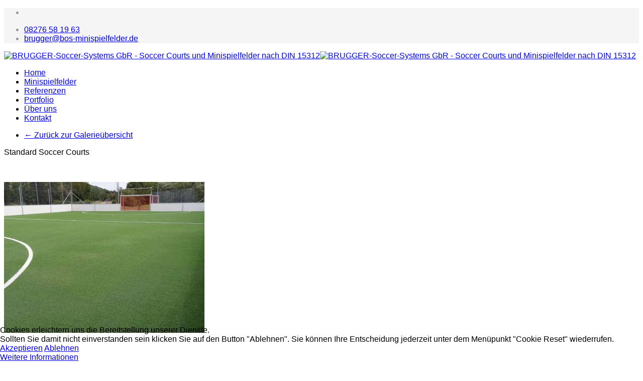

--- FILE ---
content_type: text/html; charset=utf-8
request_url: https://www.brugger-soccer-systems.de/portfolio/standard-soccer-courts.html
body_size: 5660
content:
<!DOCTYPE html>
<html xmlns="http://www.w3.org/1999/xhtml" xml:lang="de-de" lang="de-de" dir="ltr">
    
<head>
<script type="text/javascript">  (function(){ function blockCookies(disableCookies, disableLocal, disableSession){ if(disableCookies == 1){ if(!document.__defineGetter__){ Object.defineProperty(document, 'cookie',{ get: function(){ return ''; }, set: function(){ return true;} }); }else{ var oldSetter = document.__lookupSetter__('cookie'); if(oldSetter) { Object.defineProperty(document, 'cookie', { get: function(){ return ''; }, set: function(v){ if(v.match(/reDimCookieHint\=/) || v.match(/fef9a1ea08b9363a81f5da84e9616037\=/)) { oldSetter.call(document, v); } return true; } }); } } var cookies = document.cookie.split(';'); for (var i = 0; i < cookies.length; i++) { var cookie = cookies[i]; var pos = cookie.indexOf('='); var name = ''; if(pos > -1){ name = cookie.substr(0, pos); }else{ name = cookie; } if(name.match(/reDimCookieHint/)) { document.cookie = name + '=; expires=Thu, 01 Jan 1970 00:00:00 GMT'; } } } if(disableLocal == 1){ window.localStorage.clear(); window.localStorage.__proto__ = Object.create(window.Storage.prototype); window.localStorage.__proto__.setItem = function(){ return undefined; }; } if(disableSession == 1){ window.sessionStorage.clear(); window.sessionStorage.__proto__ = Object.create(window.Storage.prototype); window.sessionStorage.__proto__.setItem = function(){ return undefined; }; } } blockCookies(1,1,1); }()); </script>


        <meta http-equiv="X-UA-Compatible" content="IE=edge">
            <meta name="viewport" content="width=device-width, initial-scale=1">
                                <!-- head -->
                <base href="https://www.brugger-soccer-systems.de/portfolio/standard-soccer-courts.html" />
	<meta http-equiv="content-type" content="text/html; charset=utf-8" />
	<meta name="keywords" content="Soccer, Brugger, Street Soccer, street soccer münchen, indoor, indoor soccer münster, indoor soccer münchen, Soccer Courts, Soccer Court, soccer court münchen, Soccer Field, soccer field münchen, Court, Field Courts, DFB, Minispielfelder, DIN 15312, Sonderlösungen, vandalismussicher, Multifunktionsanlagen, Spielfeldgröße, Dachnetz, Runde Ecken, Indoor, Bereich, Reparaturarbeiten, Netzaustausch, individuell" />
	<meta name="description" content="BRUGGER-Soccer-Systems bietet Ihnen individuelle Lösungen für Soccer Courts nach DFB Standard DIN 15312 an." />
	<meta name="generator" content="Joomla! - Open Source Content Management" />
	<title>BRUGGER-Soccer-Systems GbR - Soccer Courts und Minispielfelder nach DIN 15312 - Spezial Soccer Courts, Vandalismussichere Courts - Kategorie: Standard Soccer Courts</title>
	<link href="/portfolio/standard-soccer-courts.feed?type=rss" rel="alternate" type="application/rss+xml" title="RSS 2.0" />
	<link href="/portfolio/standard-soccer-courts.feed?type=atom" rel="alternate" type="application/atom+xml" title="Atom 1.0" />
	<link href="/images/favicons/apple-touch-icon-precomposed.png" rel="shortcut icon" type="image/vnd.microsoft.icon" />
	<link href="/favicon.ico" rel="shortcut icon" type="image/vnd.microsoft.icon" />
	<link href="https://www.brugger-soccer-systems.de/media/joomgallery/css/joom_settings.css" rel="stylesheet" type="text/css" />
	<link href="https://www.brugger-soccer-systems.de/media/joomgallery/css/joomgallery.css" rel="stylesheet" type="text/css" />
	<link href="https://www.brugger-soccer-systems.de/media/joomgallery/css/joom_local.css" rel="stylesheet" type="text/css" />
	<link href="https://www.brugger-soccer-systems.de/media/joomgallery/js/slimbox/css/slimbox.css" rel="stylesheet" type="text/css" />
	<link href="https://www.brugger-soccer-systems.de/media/joomgallery/css/bootone.css" rel="stylesheet" type="text/css" />
	<link href="/plugins/system/jcemediabox/css/jcemediabox.min.css?979511e85263de6d59b56526f2cb61d7" rel="stylesheet" type="text/css" />
	<link href="/plugins/system/jce/css/content.css?badb4208be409b1335b815dde676300e" rel="stylesheet" type="text/css" />
	<link href="//fonts.googleapis.com/css?family=Open+Sans:300,300italic,regular,italic,600,600italic,700,700italic,800,800italic&amp;subset=latin" rel="stylesheet" type="text/css" />
	<link href="/templates/bss_template/css/bootstrap.min.css" rel="stylesheet" type="text/css" />
	<link href="/templates/bss_template/css/font-awesome.min.css" rel="stylesheet" type="text/css" />
	<link href="/templates/bss_template/css/legacy.css" rel="stylesheet" type="text/css" />
	<link href="/templates/bss_template/css/template.css" rel="stylesheet" type="text/css" />
	<link href="/templates/bss_template/css/presets/preset2.css" rel="stylesheet" class="preset" type="text/css" />
	<link href="/templates/bss_template/css/frontend-edit.css" rel="stylesheet" type="text/css" />
	<link href="/plugins/system/cookiehint/css/bss_green.css?2f7416c2c598e9bd4056331b425760e5" rel="stylesheet" type="text/css" />
	<style type="text/css">
body{font-family:Open Sans, sans-serif; font-weight:300; }h1{font-family:Open Sans, sans-serif; font-weight:800; }h2{font-family:Open Sans, sans-serif; font-weight:600; }h3{font-family:Open Sans, sans-serif; font-weight:normal; }h4{font-family:Open Sans, sans-serif; font-weight:normal; }h5{font-family:Open Sans, sans-serif; font-weight:600; }h6{font-family:Open Sans, sans-serif; font-weight:600; }@media (min-width: 1400px) {
.container {
max-width: 1140px;
}
}#sp-top-bar{ background-color:#f5f5f5;color:#999999; }#sp-bottom{ background-color:#f5f5f5;padding:100px 0px; }#redim-cookiehint-bottom {position: fixed; z-index: 99999; left: 0px; right: 0px; bottom: 0px; top: auto !important;}
	</style>
	<script type="application/json" class="joomla-script-options new">{"csrf.token":"b02eadcaa068d485f14144c2188ac854","system.paths":{"root":"","base":""}}</script>
	<script src="/media/system/js/mootools-core.js?2f7416c2c598e9bd4056331b425760e5" type="text/javascript"></script>
	<script src="/media/system/js/core.js?2f7416c2c598e9bd4056331b425760e5" type="text/javascript"></script>
	<script src="https://www.brugger-soccer-systems.de/media/joomgallery/js/slimbox/js/slimbox.js" type="text/javascript"></script>
	<script src="/media/jui/js/jquery.min.js?2f7416c2c598e9bd4056331b425760e5" type="text/javascript"></script>
	<script src="/media/jui/js/jquery-noconflict.js?2f7416c2c598e9bd4056331b425760e5" type="text/javascript"></script>
	<script src="/media/jui/js/jquery-migrate.min.js?2f7416c2c598e9bd4056331b425760e5" type="text/javascript"></script>
	<script src="/plugins/system/jcemediabox/js/jcemediabox.min.js?979511e85263de6d59b56526f2cb61d7" type="text/javascript"></script>
	<script src="/templates/bss_template/js/bootstrap.min.js" type="text/javascript"></script>
	<script src="/templates/bss_template/js/jquery.sticky.js" type="text/javascript"></script>
	<script src="/templates/bss_template/js/main.js" type="text/javascript"></script>
	<script src="/templates/bss_template/js/frontend-edit.js" type="text/javascript"></script>
	<script type="text/javascript">
    var resizeJsImage = 1;
    var resizeSpeed = 5;
    var joomgallery_image = "Bild";
    var joomgallery_of = "von";jQuery(document).ready(function(){WfMediabox.init({"base":"\/","theme":"standard","width":"","height":"","lightbox":0,"shadowbox":0,"icons":1,"overlay":1,"overlay_opacity":0.80000000000000004,"overlay_color":"#000000","transition_speed":500,"close":2,"scrolling":"fixed","labels":{"close":"Close","next":"Next","previous":"Previous","cancel":"Cancel","numbers":"{{numbers}}","numbers_count":"{{current}} of {{total}}","download":"Download"}});});
var sp_preloader = '0';

var sp_gotop = '1';

var sp_offanimation = 'default';

	</script>
	<!-- Do not edit IE conditional style below -->
  <!--[if lte IE 6]>
  <style type="text/css">
    .pngfile {
      behavior:url('https://www.brugger-soccer-systems.de/media/joomgallery/js/pngbehavior.htc') !important;
    }
  </style>
  <![endif]-->
  <!-- End Conditional Style -->

                <link rel="apple-touch-icon" sizes="180x180" href="/images/favicons/apple-touch-icon.png?v=Om5EGWvQqn">
<link rel="icon" type="image/png" sizes="32x32" href="/images/favicons/favicon-32x32.png?v=Om5EGWvQqn">
<link rel="icon" type="image/png" sizes="194x194" href="/images/favicons/favicon-194x194.png?v=Om5EGWvQqn">
<link rel="icon" type="image/png" sizes="192x192" href="/images/favicons/android-chrome-192x192.png?v=Om5EGWvQqn">
<link rel="icon" type="image/png" sizes="16x16" href="/images/favicons/favicon-16x16.png?v=Om5EGWvQqn">
<link rel="manifest" href="/images/favicons/manifest.json?v=Om5EGWvQqn">
<link rel="mask-icon" href="/images/favicons/safari-pinned-tab.svg?v=Om5EGWvQqn" color="#4c9a38">
<link rel="shortcut icon" href="/images/favicons/favicon.ico?v=Om5EGWvQqn">
<meta name="apple-mobile-web-app-title" content="BRUGGER-Soccer-Systems.de">
<meta name="application-name" content="BRUGGER-Soccer-Systems.de">
<meta name="msapplication-config" content="/images/favicons/browserconfig.xml?v=Om5EGWvQqn">
<meta name="theme-color" content="#4c9a38">
                </head>
                <body class="site com-joomgallery view-category no-layout no-task itemid-157 de-de ltr  sticky-header layout-fluid off-canvas-menu-init">

                    <div class="body-wrapper">
                        <div class="body-innerwrapper">
                            <section id="sp-top-bar"><div class="container"><div class="row"><div id="sp-top1" class="col-lg-6 "><div class="sp-column "><ul class="social-icons"><li><a target="_blank" href="https://www.facebook.com/Brugger-Soccer-Systems-572546529495262/"><i class="fa fa-facebook"></i></a></li></ul></div></div><div id="sp-top2" class="col-lg-6 "><div class="sp-column "><ul class="sp-contact-info"><li class="sp-contact-phone"><i class="fa fa-phone"></i> <a href="tel:08276581963">08276 58 19 63</a></li><li class="sp-contact-email"><i class="fa fa-envelope"></i> <a href="mailto:brugger@bos-minispielfelder.de">brugger@bos-minispielfelder.de</a></li></ul></div></div></div></div></section><header id="sp-header"><div class="container"><div class="row"><div id="sp-logo" class="col-8 col-lg-3 "><div class="sp-column "><div class="logo"><a href="/"><img class="sp-default-logo" src="/images/logos/logo_bss.png" alt="BRUGGER-Soccer-Systems GbR - Soccer Courts und Minispielfelder nach DIN 15312"><img class="sp-retina-logo" src="/images/logos/logo_bss_retina.jpg" alt="BRUGGER-Soccer-Systems GbR - Soccer Courts und Minispielfelder nach DIN 15312" width="396" height="44"></a></div></div></div><div id="sp-menu" class="col-4 col-lg-9 "><div class="sp-column ">			<div class='sp-megamenu-wrapper'>
				<a id="offcanvas-toggler" class="visible-sm visible-xs" href="#"><i class="fa fa-bars"></i></a>
				<ul class="sp-megamenu-parent menu-fade hidden-sm hidden-xs"><li class="sp-menu-item"><a  href="/"  title="Soccer Courts und Minispielfelder nach DFB Standard DIN EN 15312" >Home</a></li><li class="sp-menu-item"><a  href="/indoor-soccer-und-soccer-court-speziallösungen.html"  title="Indoor Soccer und Soccer Court Speziallösungen" >Minispielfelder</a></li><li class="sp-menu-item"><a  href="/referenzen.html"  >Referenzen</a></li><li class="sp-menu-item current-item active"><a  href="/portfolio.html"  title="Spezial Soccer Courts, Vandalismussichere Courts" >Portfolio</a></li><li class="sp-menu-item"><a  href="/über-uns.html"  >Über uns</a></li><li class="sp-menu-item"><a  href="/kontakt-brugger-soccer-systems.html"  title="Kontakt - BRUGGER-Soccer-Systems" >Kontakt</a></li></ul>			</div>
		</div></div></div></div></header><section id="sp-main-body"><div class="container"><div class="row"><div id="sp-component" class="col-lg-12 "><div class="sp-column "><div id="system-message-container">
	</div>
<div class="jg-bootone gallery">
  <div class="row">
    <div class="col-md-6">
      <ul class="pager">
        <li class="previous">
          <a href="/portfolio.html">
            &larr; Zurück zur Galerieübersicht</a>
        </li>
      </ul>
    </div>
    <div class="col-md-6">
      <div class="row">
        <div class="col-xs-12">
          <ul class="list-unstyled text-right jg-gallerystats">
          </ul>
        </div>
      </div>
    </div>
  </div>
  <div class="jg-category-header">
    <div class="well well-sm">
      <div class="row">
        <div class="col-md-offset-2 col-md-8">
          Standard Soccer Courts        </div>
        <div class="col-md-2 text-right">
        </div>
      </div>
    </div>
    <div class="jg-category-description">
          </div>
  </div>
  <a name="category"></a>
  <div class="jg_displaynone">
    </div>  <div class="row">
      <div class="col-md-6">
        <div class="thumbnail">
          <a title="Standard Soccer Courts_23 Courtgrößen variabel und den Platzverhältnissen individuell angepasst." href="/portfolio/image.raw?view=image&amp;type=img&amp;id=363" rel="lightbox[joomgallery]">
            <img src="/portfolio/image.raw?view=image&amp;type=thumb&amp;id=363&amp;width=400&amp;height=400&amp;pos=2" width="400" height="400" alt="Standard Soccer Courts_23" /></a>
          <div class="caption jg_catelem_txt">
            <ul class="list-unstyled text-center">
                      </ul>
          </div>
        </div>
      </div>
      <div class="col-md-6">
        <div class="thumbnail">
          <a title="Standard Soccer Courts_22 Courtgrößen variabel und den Platzverhältnissen individuell angepasst." href="/portfolio/image.raw?view=image&amp;type=img&amp;id=362" rel="lightbox[joomgallery]">
            <img src="/portfolio/image.raw?view=image&amp;type=thumb&amp;id=362&amp;width=400&amp;height=400&amp;pos=2" width="400" height="400" alt="Standard Soccer Courts_22" /></a>
          <div class="caption jg_catelem_txt">
            <ul class="list-unstyled text-center">
                      </ul>
          </div>
        </div>
      </div>
  </div>
  <div class="row">
      <div class="col-md-6">
        <div class="thumbnail">
          <a title="Standard Soccer Courts_21 Courtgrößen variabel und den Platzverhältnissen individuell angepasst." href="/portfolio/image.raw?view=image&amp;type=img&amp;id=361" rel="lightbox[joomgallery]">
            <img src="/portfolio/image.raw?view=image&amp;type=thumb&amp;id=361&amp;width=400&amp;height=400&amp;pos=2" width="400" height="400" alt="Standard Soccer Courts_21" /></a>
          <div class="caption jg_catelem_txt">
            <ul class="list-unstyled text-center">
                      </ul>
          </div>
        </div>
      </div>
      <div class="col-md-6">
        <div class="thumbnail">
          <a title="Standard Soccer Courts_20 Courtgrößen variabel und den Platzverhältnissen individuell angepasst." href="/portfolio/image.raw?view=image&amp;type=img&amp;id=360" rel="lightbox[joomgallery]">
            <img src="/portfolio/image.raw?view=image&amp;type=thumb&amp;id=360&amp;width=400&amp;height=400&amp;pos=2" width="400" height="400" alt="Standard Soccer Courts_20" /></a>
          <div class="caption jg_catelem_txt">
            <ul class="list-unstyled text-center">
                      </ul>
          </div>
        </div>
      </div>
  </div>
  <div class="row">
      <div class="col-md-6">
        <div class="thumbnail">
          <a title="Standard Soccer Courts_14" href="/portfolio/image.raw?view=image&amp;type=img&amp;id=352" rel="lightbox[joomgallery]">
            <img src="/portfolio/image.raw?view=image&amp;type=thumb&amp;id=352&amp;width=400&amp;height=400&amp;pos=2" width="400" height="400" alt="Standard Soccer Courts_14" /></a>
          <div class="caption jg_catelem_txt">
            <ul class="list-unstyled text-center">
                      </ul>
          </div>
        </div>
      </div>
      <div class="col-md-6">
        <div class="thumbnail">
          <a title="Standard Soccer Courts_13" href="/portfolio/image.raw?view=image&amp;type=img&amp;id=351" rel="lightbox[joomgallery]">
            <img src="/portfolio/image.raw?view=image&amp;type=thumb&amp;id=351&amp;width=400&amp;height=400&amp;pos=2" width="400" height="400" alt="Standard Soccer Courts_13" /></a>
          <div class="caption jg_catelem_txt">
            <ul class="list-unstyled text-center">
                      </ul>
          </div>
        </div>
      </div>
  </div>
  <div class="row">
      <div class="col-md-6">
        <div class="thumbnail">
          <a title="standard_soccer_courts_12" href="/portfolio/image.raw?view=image&amp;type=img&amp;id=339" rel="lightbox[joomgallery]">
            <img src="/portfolio/image.raw?view=image&amp;type=thumb&amp;id=339&amp;width=400&amp;height=400&amp;pos=2" width="400" height="400" alt="standard_soccer_courts_12" /></a>
          <div class="caption jg_catelem_txt">
            <ul class="list-unstyled text-center">
                      </ul>
          </div>
        </div>
      </div>
  </div>
  <div class="jg_displaynone">
    </div>  <div class="row">
    <div class="col-md-6">
       <ul class="pager jg-pager-footer">
        <li class="previous">
          <a href="/portfolio.html">
            &larr; Zurück zur Galerieübersicht</a>
        </li>
      </ul>
    </div>
    <div class="col-md-6">
    </div>
  </div>
</div></div></div></div></div></section><section id="sp-bottom"><div class="container"><div class="row"><div id="sp-bottom1" class="col-md-6 col-lg-3 "><div class="sp-column "><div class="sp-module "><h3 class="sp-module-title">Ihr zuverlässiger Ansprechpartner:</h3><div class="sp-module-content">

<div class="custom"  >
	<p>Herr Leonhard Brugger<br /><em><strong><a href="http://www.brugger-soccer-systems.de/"><br />BRUGGER - Soccer-Systems GbR</a></strong></em></p>
<div><em><span style="font-family: 'Arial','sans-serif';">Eichenweg 7</span></em></div>
<div><em><span style="font-family: 'Arial','sans-serif';">D-86692 Münster</span></em></div>
<div><em><span style="font-family: 'Arial','sans-serif';">fon. 08276/58 19 63</span></em></div>
<div><em><span style="font-family: 'Arial','sans-serif';">fax.08276/58 99 764</span></em></div>
<div><em><span style="font-family: 'Arial','sans-serif';">mail. <a href="mailto:brugger@bos-minispielfelder.de">brugger@bos-minispielfelder.de</a></span></em></div>
<div><em><span style="font-family: 'Arial','sans-serif';">Inhaber: Anita Brugger &amp; Thomas Brugger</span></em></div></div>
</div></div></div></div><div id="sp-bottom2" class="col-md-6 col-lg-3 "><div class="sp-column "><div class="sp-module "><div class="sp-module-content">

<div class="custom"  >
	</div>
</div></div></div></div><div id="sp-bottom3" class="col-md-6 col-lg-3 "><div class="sp-column "><div class="sp-module "><div class="sp-module-content">

<div class="custom"  >
	</div>
</div></div><div class="sp-module "><h3 class="sp-module-title">Partner</h3><div class="sp-module-content">

<div class="custom"  >
	<p><a href="https://www.bergoflooring.com/de/kontakt/" target="_blank" rel="nofollow noindex noopener"><img src="/images/links/bergoflooring_logo.png" alt="bergoflooring logo" /></a></p></div>
</div></div></div></div><div id="sp-bottom4" class="col-md-6 col-lg-3 "><div class="sp-column "><div class="sp-module "><div class="sp-module-content"><ul class="nav menu">
<li class="item-427"><a href="/?cookiehint=test" > Cookie Reset</a></li><li class="item-146"><a href="/datenschutz-brugger-soccer-systems.html" title="Datenschutz - BRUGGER-Soccer-Systems" > Datenschutz</a></li><li class="item-148"><a href="/sitemap.html" title="Sitemap - BRUGGER-Soccer-Systems" > Sitemap</a></li><li class="item-103"><a href="/impressum-brugger-soccer-systems.html" title="Impressum - BRUGGER-Soccer-Systems" > Impressum</a></li></ul>
</div></div></div></div></div></div></section><footer id="sp-footer"><div class="container"><div class="row"><div id="sp-footer1" class="col-lg-12 "><div class="sp-column "><div class="sp-module "><div class="sp-module-content">

<div class="custom"  >
	<p><a href="https://www.certipedia.com/quality_marks/1111215872?locale=de" target="_blank" rel="noopener"><img style="display: block; margin-left: auto; margin-right: auto;" src="/images/1111215872_896327.png" alt="1111215872 896327" width="310" height="100" /></a></p></div>
</div></div><span class="sp-copyright">© 2018 BRUGGER-Soccer-Systems GbR. Alle Rechte Vorbehalten.</span></div></div></div></div></footer>                        </div> <!-- /.body-innerwrapper -->
                    </div> <!-- /.body-innerwrapper -->

                    <!-- Off Canvas Menu -->
                    <div class="offcanvas-menu">
                        <a href="#" class="close-offcanvas"><i class="fa fa-remove"></i></a>
                        <div class="offcanvas-inner">
                                                          <div class="sp-module "><div class="sp-module-content"><ul class="nav menusf-menu">
<li class="item-101"><a href="/" title="Soccer Courts und Minispielfelder nach DFB Standard DIN EN 15312" > Home</a></li><li class="item-102"><a href="/indoor-soccer-und-soccer-court-speziallösungen.html" title="Indoor Soccer und Soccer Court Speziallösungen" > Minispielfelder</a></li><li class="item-207"><a href="/referenzen.html" > Referenzen</a></li><li class="item-157  current active"><a href="/portfolio.html" title="Spezial Soccer Courts, Vandalismussichere Courts" > Portfolio</a></li><li class="item-318"><a href="/über-uns.html" > Über uns</a></li><li class="item-129"><a href="/kontakt-brugger-soccer-systems.html" title="Kontakt - BRUGGER-Soccer-Systems" > Kontakt</a></li></ul>
</div></div>
                                                    </div> <!-- /.offcanvas-inner -->
                    </div> <!-- /.offcanvas-menu -->

                    
                    
                    <!-- Preloader -->
                    
                    <!-- Go to top -->
                                            <a href="javascript:void(0)" class="scrollup">&nbsp;</a>
                    
                
<div id="redim-cookiehint-bottom">   <div id="redim-cookiehint">     <div class="cookiecontent">   Cookies erleichtern uns die Bereitstellung unserer Dienste.<br />Sollten Sie damit nicht einverstanden sein klicken Sie auf den Button "Ablehnen". Sie können Ihre Entscheidung jederzeit unter dem Menüpunkt "Cookie Reset" wiederrufen.    </div>     <div class="cookiebuttons">        <a id="cookiehintsubmit" onclick="return cookiehintsubmit(this);" href="https://www.brugger-soccer-systems.de/portfolio/standard-soccer-courts.html?rCH=2"         class="btn">Akzeptieren</a>           <a id="cookiehintsubmitno" onclick="return cookiehintsubmitno(this);" href="https://www.brugger-soccer-systems.de/portfolio/standard-soccer-courts.html?rCH=-2"           class="btn">Ablehnen</a>          <div class="text-center" id="cookiehintinfo">                <a target="_self" href="/datenschutz-brugger-soccer-systems.html">Weitere Informationen</a>                      </div>      </div>     <div class="clr"></div>   </div> </div>  <script type="text/javascript">        document.addEventListener("DOMContentLoaded", function(event) {         if (!navigator.cookieEnabled){           document.getElementById('redim-cookiehint-bottom').remove();         }       });        function cookiehintfadeOut(el) {         el.style.opacity = 1;         (function fade() {           if ((el.style.opacity -= .1) < 0) {             el.style.display = "none";           } else {             requestAnimationFrame(fade);           }         })();       }         function cookiehintsubmit(obj) {         document.cookie = 'reDimCookieHint=1; expires=Thu, 21 Jan 2027 23:59:59 GMT;57; path=/';         cookiehintfadeOut(document.getElementById('redim-cookiehint-bottom'));         return true;       }        function cookiehintsubmitno(obj) {         document.cookie = 'reDimCookieHint=-1; expires=0; path=/';         cookiehintfadeOut(document.getElementById('redim-cookiehint-bottom'));         return true;       }  </script>  
</body>
                </html>
